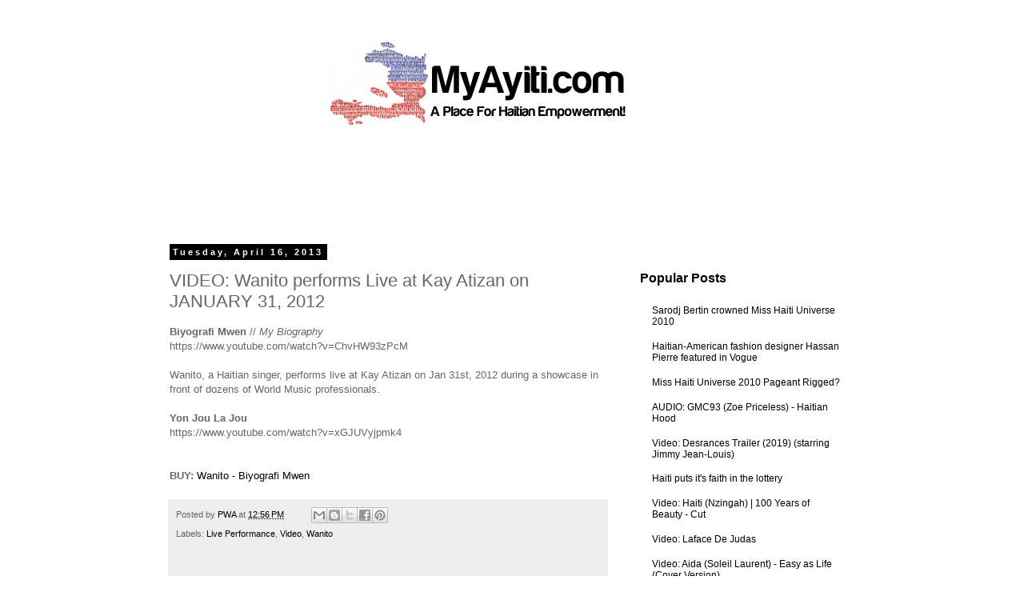

--- FILE ---
content_type: text/html; charset=utf-8
request_url: https://www.google.com/recaptcha/api2/aframe
body_size: 267
content:
<!DOCTYPE HTML><html><head><meta http-equiv="content-type" content="text/html; charset=UTF-8"></head><body><script nonce="5zHGcST8VgNaGEk8A05gng">/** Anti-fraud and anti-abuse applications only. See google.com/recaptcha */ try{var clients={'sodar':'https://pagead2.googlesyndication.com/pagead/sodar?'};window.addEventListener("message",function(a){try{if(a.source===window.parent){var b=JSON.parse(a.data);var c=clients[b['id']];if(c){var d=document.createElement('img');d.src=c+b['params']+'&rc='+(localStorage.getItem("rc::a")?sessionStorage.getItem("rc::b"):"");window.document.body.appendChild(d);sessionStorage.setItem("rc::e",parseInt(sessionStorage.getItem("rc::e")||0)+1);localStorage.setItem("rc::h",'1769017946314');}}}catch(b){}});window.parent.postMessage("_grecaptcha_ready", "*");}catch(b){}</script></body></html>